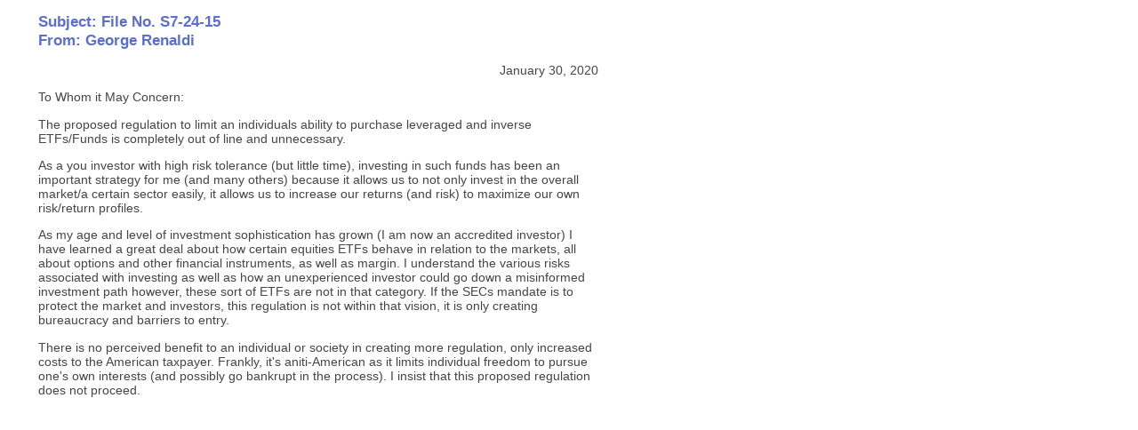

--- FILE ---
content_type: text/html
request_url: https://www.sec.gov/comments/s7-24-15/s72415-6724198-206949.htm
body_size: 789
content:
<!DOCTYPE html>
<html lang="en">
<head>
<title>Comments of G. Renaldi on S7-24-15</title>
<meta name="viewport" content="width=device-width, initial-scale=1"/>
<meta charset="utf-8"/>
<link rel="stylesheet" href="/css/comment-letter-responsive.css">
</head>
<body>
<h2>Subject: File No. S7-24-15<br />
From: George Renaldi</h2>

<p class="right">
January 30, 2020</p>
<p>To Whom it May Concern:</p>

<p>The proposed regulation to limit an individuals ability to purchase leveraged and inverse ETFs/Funds is completely out of line and unnecessary. </p>

<p>As a you investor with high risk tolerance (but little time), investing in such funds has been an important strategy for me (and many others) because it allows us to not only invest in the overall market/a certain sector easily, it allows us to increase our returns (and risk) to maximize our own risk/return profiles.</p>

<p>As my age and level of investment sophistication has grown (I am now an accredited investor) I have learned a great deal about how certain equities ETFs behave in relation to the markets, all about options and other financial instruments, as well as margin. I understand the various risks associated with investing as well as how an unexperienced investor could go down a misinformed investment path however, these sort of ETFs are not in that category. If the SECs mandate is to protect the market and investors, this regulation is not within that vision, it is only creating bureaucracy and barriers to entry.</p>

<p>There is no perceived benefit to an individual or society in creating more regulation, only increased costs to the American taxpayer. Frankly, it's aniti-American as it limits individual freedom to pursue one's own interests (and possibly go bankrupt in the process). I insist that this proposed regulation does not proceed.</p>
</body>
</html>
